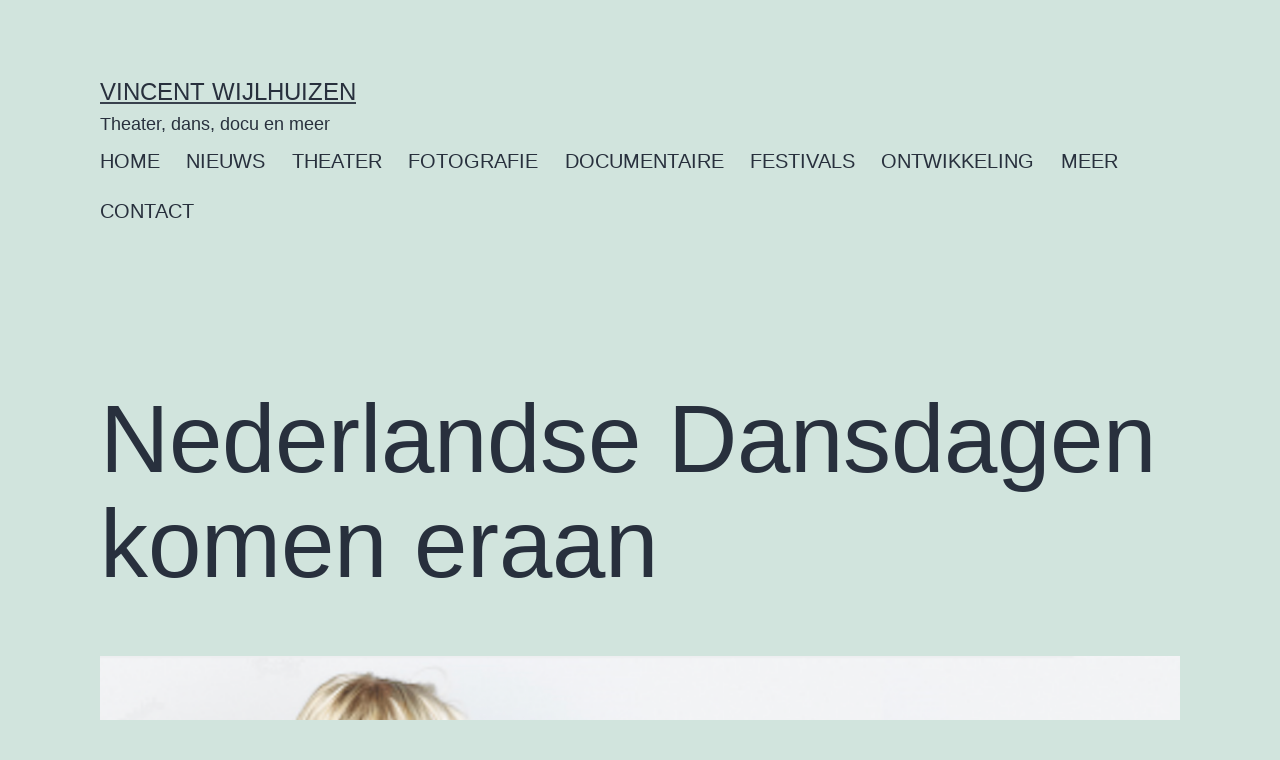

--- FILE ---
content_type: text/html; charset=UTF-8
request_url: http://vincentwijlhuizen.nl/nederlandse-dansdagen-komen-eraan/
body_size: 10337
content:
<!doctype html>
<html lang="nl-NL" >
<head>
	<meta charset="UTF-8" />
	<meta name="viewport" content="width=device-width, initial-scale=1" />
	<title>Nederlandse Dansdagen komen eraan &#8211; Vincent Wijlhuizen</title>
<meta name='robots' content='max-image-preview:large' />
	<style>img:is([sizes="auto" i], [sizes^="auto," i]) { contain-intrinsic-size: 3000px 1500px }</style>
	<link rel="alternate" type="application/rss+xml" title="Vincent Wijlhuizen &raquo; feed" href="http://vincentwijlhuizen.nl/feed/" />
<link rel="alternate" type="application/rss+xml" title="Vincent Wijlhuizen &raquo; reacties feed" href="http://vincentwijlhuizen.nl/comments/feed/" />
<link rel="alternate" type="application/rss+xml" title="Vincent Wijlhuizen &raquo; Nederlandse Dansdagen komen eraan reacties feed" href="http://vincentwijlhuizen.nl/nederlandse-dansdagen-komen-eraan/feed/" />
<script>
window._wpemojiSettings = {"baseUrl":"https:\/\/s.w.org\/images\/core\/emoji\/16.0.1\/72x72\/","ext":".png","svgUrl":"https:\/\/s.w.org\/images\/core\/emoji\/16.0.1\/svg\/","svgExt":".svg","source":{"concatemoji":"http:\/\/vincentwijlhuizen.nl\/wp-includes\/js\/wp-emoji-release.min.js?ver=6.8.3"}};
/*! This file is auto-generated */
!function(s,n){var o,i,e;function c(e){try{var t={supportTests:e,timestamp:(new Date).valueOf()};sessionStorage.setItem(o,JSON.stringify(t))}catch(e){}}function p(e,t,n){e.clearRect(0,0,e.canvas.width,e.canvas.height),e.fillText(t,0,0);var t=new Uint32Array(e.getImageData(0,0,e.canvas.width,e.canvas.height).data),a=(e.clearRect(0,0,e.canvas.width,e.canvas.height),e.fillText(n,0,0),new Uint32Array(e.getImageData(0,0,e.canvas.width,e.canvas.height).data));return t.every(function(e,t){return e===a[t]})}function u(e,t){e.clearRect(0,0,e.canvas.width,e.canvas.height),e.fillText(t,0,0);for(var n=e.getImageData(16,16,1,1),a=0;a<n.data.length;a++)if(0!==n.data[a])return!1;return!0}function f(e,t,n,a){switch(t){case"flag":return n(e,"\ud83c\udff3\ufe0f\u200d\u26a7\ufe0f","\ud83c\udff3\ufe0f\u200b\u26a7\ufe0f")?!1:!n(e,"\ud83c\udde8\ud83c\uddf6","\ud83c\udde8\u200b\ud83c\uddf6")&&!n(e,"\ud83c\udff4\udb40\udc67\udb40\udc62\udb40\udc65\udb40\udc6e\udb40\udc67\udb40\udc7f","\ud83c\udff4\u200b\udb40\udc67\u200b\udb40\udc62\u200b\udb40\udc65\u200b\udb40\udc6e\u200b\udb40\udc67\u200b\udb40\udc7f");case"emoji":return!a(e,"\ud83e\udedf")}return!1}function g(e,t,n,a){var r="undefined"!=typeof WorkerGlobalScope&&self instanceof WorkerGlobalScope?new OffscreenCanvas(300,150):s.createElement("canvas"),o=r.getContext("2d",{willReadFrequently:!0}),i=(o.textBaseline="top",o.font="600 32px Arial",{});return e.forEach(function(e){i[e]=t(o,e,n,a)}),i}function t(e){var t=s.createElement("script");t.src=e,t.defer=!0,s.head.appendChild(t)}"undefined"!=typeof Promise&&(o="wpEmojiSettingsSupports",i=["flag","emoji"],n.supports={everything:!0,everythingExceptFlag:!0},e=new Promise(function(e){s.addEventListener("DOMContentLoaded",e,{once:!0})}),new Promise(function(t){var n=function(){try{var e=JSON.parse(sessionStorage.getItem(o));if("object"==typeof e&&"number"==typeof e.timestamp&&(new Date).valueOf()<e.timestamp+604800&&"object"==typeof e.supportTests)return e.supportTests}catch(e){}return null}();if(!n){if("undefined"!=typeof Worker&&"undefined"!=typeof OffscreenCanvas&&"undefined"!=typeof URL&&URL.createObjectURL&&"undefined"!=typeof Blob)try{var e="postMessage("+g.toString()+"("+[JSON.stringify(i),f.toString(),p.toString(),u.toString()].join(",")+"));",a=new Blob([e],{type:"text/javascript"}),r=new Worker(URL.createObjectURL(a),{name:"wpTestEmojiSupports"});return void(r.onmessage=function(e){c(n=e.data),r.terminate(),t(n)})}catch(e){}c(n=g(i,f,p,u))}t(n)}).then(function(e){for(var t in e)n.supports[t]=e[t],n.supports.everything=n.supports.everything&&n.supports[t],"flag"!==t&&(n.supports.everythingExceptFlag=n.supports.everythingExceptFlag&&n.supports[t]);n.supports.everythingExceptFlag=n.supports.everythingExceptFlag&&!n.supports.flag,n.DOMReady=!1,n.readyCallback=function(){n.DOMReady=!0}}).then(function(){return e}).then(function(){var e;n.supports.everything||(n.readyCallback(),(e=n.source||{}).concatemoji?t(e.concatemoji):e.wpemoji&&e.twemoji&&(t(e.twemoji),t(e.wpemoji)))}))}((window,document),window._wpemojiSettings);
</script>
<style id='wp-emoji-styles-inline-css'>

	img.wp-smiley, img.emoji {
		display: inline !important;
		border: none !important;
		box-shadow: none !important;
		height: 1em !important;
		width: 1em !important;
		margin: 0 0.07em !important;
		vertical-align: -0.1em !important;
		background: none !important;
		padding: 0 !important;
	}
</style>
<link rel='stylesheet' id='wp-block-library-css' href='http://vincentwijlhuizen.nl/wp-includes/css/dist/block-library/style.min.css?ver=6.8.3' media='all' />
<style id='wp-block-library-theme-inline-css'>
.wp-block-audio :where(figcaption){color:#555;font-size:13px;text-align:center}.is-dark-theme .wp-block-audio :where(figcaption){color:#ffffffa6}.wp-block-audio{margin:0 0 1em}.wp-block-code{border:1px solid #ccc;border-radius:4px;font-family:Menlo,Consolas,monaco,monospace;padding:.8em 1em}.wp-block-embed :where(figcaption){color:#555;font-size:13px;text-align:center}.is-dark-theme .wp-block-embed :where(figcaption){color:#ffffffa6}.wp-block-embed{margin:0 0 1em}.blocks-gallery-caption{color:#555;font-size:13px;text-align:center}.is-dark-theme .blocks-gallery-caption{color:#ffffffa6}:root :where(.wp-block-image figcaption){color:#555;font-size:13px;text-align:center}.is-dark-theme :root :where(.wp-block-image figcaption){color:#ffffffa6}.wp-block-image{margin:0 0 1em}.wp-block-pullquote{border-bottom:4px solid;border-top:4px solid;color:currentColor;margin-bottom:1.75em}.wp-block-pullquote cite,.wp-block-pullquote footer,.wp-block-pullquote__citation{color:currentColor;font-size:.8125em;font-style:normal;text-transform:uppercase}.wp-block-quote{border-left:.25em solid;margin:0 0 1.75em;padding-left:1em}.wp-block-quote cite,.wp-block-quote footer{color:currentColor;font-size:.8125em;font-style:normal;position:relative}.wp-block-quote:where(.has-text-align-right){border-left:none;border-right:.25em solid;padding-left:0;padding-right:1em}.wp-block-quote:where(.has-text-align-center){border:none;padding-left:0}.wp-block-quote.is-large,.wp-block-quote.is-style-large,.wp-block-quote:where(.is-style-plain){border:none}.wp-block-search .wp-block-search__label{font-weight:700}.wp-block-search__button{border:1px solid #ccc;padding:.375em .625em}:where(.wp-block-group.has-background){padding:1.25em 2.375em}.wp-block-separator.has-css-opacity{opacity:.4}.wp-block-separator{border:none;border-bottom:2px solid;margin-left:auto;margin-right:auto}.wp-block-separator.has-alpha-channel-opacity{opacity:1}.wp-block-separator:not(.is-style-wide):not(.is-style-dots){width:100px}.wp-block-separator.has-background:not(.is-style-dots){border-bottom:none;height:1px}.wp-block-separator.has-background:not(.is-style-wide):not(.is-style-dots){height:2px}.wp-block-table{margin:0 0 1em}.wp-block-table td,.wp-block-table th{word-break:normal}.wp-block-table :where(figcaption){color:#555;font-size:13px;text-align:center}.is-dark-theme .wp-block-table :where(figcaption){color:#ffffffa6}.wp-block-video :where(figcaption){color:#555;font-size:13px;text-align:center}.is-dark-theme .wp-block-video :where(figcaption){color:#ffffffa6}.wp-block-video{margin:0 0 1em}:root :where(.wp-block-template-part.has-background){margin-bottom:0;margin-top:0;padding:1.25em 2.375em}
</style>
<style id='classic-theme-styles-inline-css'>
/*! This file is auto-generated */
.wp-block-button__link{color:#fff;background-color:#32373c;border-radius:9999px;box-shadow:none;text-decoration:none;padding:calc(.667em + 2px) calc(1.333em + 2px);font-size:1.125em}.wp-block-file__button{background:#32373c;color:#fff;text-decoration:none}
</style>
<style id='global-styles-inline-css'>
:root{--wp--preset--aspect-ratio--square: 1;--wp--preset--aspect-ratio--4-3: 4/3;--wp--preset--aspect-ratio--3-4: 3/4;--wp--preset--aspect-ratio--3-2: 3/2;--wp--preset--aspect-ratio--2-3: 2/3;--wp--preset--aspect-ratio--16-9: 16/9;--wp--preset--aspect-ratio--9-16: 9/16;--wp--preset--color--black: #000000;--wp--preset--color--cyan-bluish-gray: #abb8c3;--wp--preset--color--white: #FFFFFF;--wp--preset--color--pale-pink: #f78da7;--wp--preset--color--vivid-red: #cf2e2e;--wp--preset--color--luminous-vivid-orange: #ff6900;--wp--preset--color--luminous-vivid-amber: #fcb900;--wp--preset--color--light-green-cyan: #7bdcb5;--wp--preset--color--vivid-green-cyan: #00d084;--wp--preset--color--pale-cyan-blue: #8ed1fc;--wp--preset--color--vivid-cyan-blue: #0693e3;--wp--preset--color--vivid-purple: #9b51e0;--wp--preset--color--dark-gray: #28303D;--wp--preset--color--gray: #39414D;--wp--preset--color--green: #D1E4DD;--wp--preset--color--blue: #D1DFE4;--wp--preset--color--purple: #D1D1E4;--wp--preset--color--red: #E4D1D1;--wp--preset--color--orange: #E4DAD1;--wp--preset--color--yellow: #EEEADD;--wp--preset--gradient--vivid-cyan-blue-to-vivid-purple: linear-gradient(135deg,rgba(6,147,227,1) 0%,rgb(155,81,224) 100%);--wp--preset--gradient--light-green-cyan-to-vivid-green-cyan: linear-gradient(135deg,rgb(122,220,180) 0%,rgb(0,208,130) 100%);--wp--preset--gradient--luminous-vivid-amber-to-luminous-vivid-orange: linear-gradient(135deg,rgba(252,185,0,1) 0%,rgba(255,105,0,1) 100%);--wp--preset--gradient--luminous-vivid-orange-to-vivid-red: linear-gradient(135deg,rgba(255,105,0,1) 0%,rgb(207,46,46) 100%);--wp--preset--gradient--very-light-gray-to-cyan-bluish-gray: linear-gradient(135deg,rgb(238,238,238) 0%,rgb(169,184,195) 100%);--wp--preset--gradient--cool-to-warm-spectrum: linear-gradient(135deg,rgb(74,234,220) 0%,rgb(151,120,209) 20%,rgb(207,42,186) 40%,rgb(238,44,130) 60%,rgb(251,105,98) 80%,rgb(254,248,76) 100%);--wp--preset--gradient--blush-light-purple: linear-gradient(135deg,rgb(255,206,236) 0%,rgb(152,150,240) 100%);--wp--preset--gradient--blush-bordeaux: linear-gradient(135deg,rgb(254,205,165) 0%,rgb(254,45,45) 50%,rgb(107,0,62) 100%);--wp--preset--gradient--luminous-dusk: linear-gradient(135deg,rgb(255,203,112) 0%,rgb(199,81,192) 50%,rgb(65,88,208) 100%);--wp--preset--gradient--pale-ocean: linear-gradient(135deg,rgb(255,245,203) 0%,rgb(182,227,212) 50%,rgb(51,167,181) 100%);--wp--preset--gradient--electric-grass: linear-gradient(135deg,rgb(202,248,128) 0%,rgb(113,206,126) 100%);--wp--preset--gradient--midnight: linear-gradient(135deg,rgb(2,3,129) 0%,rgb(40,116,252) 100%);--wp--preset--gradient--purple-to-yellow: linear-gradient(160deg, #D1D1E4 0%, #EEEADD 100%);--wp--preset--gradient--yellow-to-purple: linear-gradient(160deg, #EEEADD 0%, #D1D1E4 100%);--wp--preset--gradient--green-to-yellow: linear-gradient(160deg, #D1E4DD 0%, #EEEADD 100%);--wp--preset--gradient--yellow-to-green: linear-gradient(160deg, #EEEADD 0%, #D1E4DD 100%);--wp--preset--gradient--red-to-yellow: linear-gradient(160deg, #E4D1D1 0%, #EEEADD 100%);--wp--preset--gradient--yellow-to-red: linear-gradient(160deg, #EEEADD 0%, #E4D1D1 100%);--wp--preset--gradient--purple-to-red: linear-gradient(160deg, #D1D1E4 0%, #E4D1D1 100%);--wp--preset--gradient--red-to-purple: linear-gradient(160deg, #E4D1D1 0%, #D1D1E4 100%);--wp--preset--font-size--small: 18px;--wp--preset--font-size--medium: 20px;--wp--preset--font-size--large: 24px;--wp--preset--font-size--x-large: 42px;--wp--preset--font-size--extra-small: 16px;--wp--preset--font-size--normal: 20px;--wp--preset--font-size--extra-large: 40px;--wp--preset--font-size--huge: 96px;--wp--preset--font-size--gigantic: 144px;--wp--preset--spacing--20: 0.44rem;--wp--preset--spacing--30: 0.67rem;--wp--preset--spacing--40: 1rem;--wp--preset--spacing--50: 1.5rem;--wp--preset--spacing--60: 2.25rem;--wp--preset--spacing--70: 3.38rem;--wp--preset--spacing--80: 5.06rem;--wp--preset--shadow--natural: 6px 6px 9px rgba(0, 0, 0, 0.2);--wp--preset--shadow--deep: 12px 12px 50px rgba(0, 0, 0, 0.4);--wp--preset--shadow--sharp: 6px 6px 0px rgba(0, 0, 0, 0.2);--wp--preset--shadow--outlined: 6px 6px 0px -3px rgba(255, 255, 255, 1), 6px 6px rgba(0, 0, 0, 1);--wp--preset--shadow--crisp: 6px 6px 0px rgba(0, 0, 0, 1);}:where(.is-layout-flex){gap: 0.5em;}:where(.is-layout-grid){gap: 0.5em;}body .is-layout-flex{display: flex;}.is-layout-flex{flex-wrap: wrap;align-items: center;}.is-layout-flex > :is(*, div){margin: 0;}body .is-layout-grid{display: grid;}.is-layout-grid > :is(*, div){margin: 0;}:where(.wp-block-columns.is-layout-flex){gap: 2em;}:where(.wp-block-columns.is-layout-grid){gap: 2em;}:where(.wp-block-post-template.is-layout-flex){gap: 1.25em;}:where(.wp-block-post-template.is-layout-grid){gap: 1.25em;}.has-black-color{color: var(--wp--preset--color--black) !important;}.has-cyan-bluish-gray-color{color: var(--wp--preset--color--cyan-bluish-gray) !important;}.has-white-color{color: var(--wp--preset--color--white) !important;}.has-pale-pink-color{color: var(--wp--preset--color--pale-pink) !important;}.has-vivid-red-color{color: var(--wp--preset--color--vivid-red) !important;}.has-luminous-vivid-orange-color{color: var(--wp--preset--color--luminous-vivid-orange) !important;}.has-luminous-vivid-amber-color{color: var(--wp--preset--color--luminous-vivid-amber) !important;}.has-light-green-cyan-color{color: var(--wp--preset--color--light-green-cyan) !important;}.has-vivid-green-cyan-color{color: var(--wp--preset--color--vivid-green-cyan) !important;}.has-pale-cyan-blue-color{color: var(--wp--preset--color--pale-cyan-blue) !important;}.has-vivid-cyan-blue-color{color: var(--wp--preset--color--vivid-cyan-blue) !important;}.has-vivid-purple-color{color: var(--wp--preset--color--vivid-purple) !important;}.has-black-background-color{background-color: var(--wp--preset--color--black) !important;}.has-cyan-bluish-gray-background-color{background-color: var(--wp--preset--color--cyan-bluish-gray) !important;}.has-white-background-color{background-color: var(--wp--preset--color--white) !important;}.has-pale-pink-background-color{background-color: var(--wp--preset--color--pale-pink) !important;}.has-vivid-red-background-color{background-color: var(--wp--preset--color--vivid-red) !important;}.has-luminous-vivid-orange-background-color{background-color: var(--wp--preset--color--luminous-vivid-orange) !important;}.has-luminous-vivid-amber-background-color{background-color: var(--wp--preset--color--luminous-vivid-amber) !important;}.has-light-green-cyan-background-color{background-color: var(--wp--preset--color--light-green-cyan) !important;}.has-vivid-green-cyan-background-color{background-color: var(--wp--preset--color--vivid-green-cyan) !important;}.has-pale-cyan-blue-background-color{background-color: var(--wp--preset--color--pale-cyan-blue) !important;}.has-vivid-cyan-blue-background-color{background-color: var(--wp--preset--color--vivid-cyan-blue) !important;}.has-vivid-purple-background-color{background-color: var(--wp--preset--color--vivid-purple) !important;}.has-black-border-color{border-color: var(--wp--preset--color--black) !important;}.has-cyan-bluish-gray-border-color{border-color: var(--wp--preset--color--cyan-bluish-gray) !important;}.has-white-border-color{border-color: var(--wp--preset--color--white) !important;}.has-pale-pink-border-color{border-color: var(--wp--preset--color--pale-pink) !important;}.has-vivid-red-border-color{border-color: var(--wp--preset--color--vivid-red) !important;}.has-luminous-vivid-orange-border-color{border-color: var(--wp--preset--color--luminous-vivid-orange) !important;}.has-luminous-vivid-amber-border-color{border-color: var(--wp--preset--color--luminous-vivid-amber) !important;}.has-light-green-cyan-border-color{border-color: var(--wp--preset--color--light-green-cyan) !important;}.has-vivid-green-cyan-border-color{border-color: var(--wp--preset--color--vivid-green-cyan) !important;}.has-pale-cyan-blue-border-color{border-color: var(--wp--preset--color--pale-cyan-blue) !important;}.has-vivid-cyan-blue-border-color{border-color: var(--wp--preset--color--vivid-cyan-blue) !important;}.has-vivid-purple-border-color{border-color: var(--wp--preset--color--vivid-purple) !important;}.has-vivid-cyan-blue-to-vivid-purple-gradient-background{background: var(--wp--preset--gradient--vivid-cyan-blue-to-vivid-purple) !important;}.has-light-green-cyan-to-vivid-green-cyan-gradient-background{background: var(--wp--preset--gradient--light-green-cyan-to-vivid-green-cyan) !important;}.has-luminous-vivid-amber-to-luminous-vivid-orange-gradient-background{background: var(--wp--preset--gradient--luminous-vivid-amber-to-luminous-vivid-orange) !important;}.has-luminous-vivid-orange-to-vivid-red-gradient-background{background: var(--wp--preset--gradient--luminous-vivid-orange-to-vivid-red) !important;}.has-very-light-gray-to-cyan-bluish-gray-gradient-background{background: var(--wp--preset--gradient--very-light-gray-to-cyan-bluish-gray) !important;}.has-cool-to-warm-spectrum-gradient-background{background: var(--wp--preset--gradient--cool-to-warm-spectrum) !important;}.has-blush-light-purple-gradient-background{background: var(--wp--preset--gradient--blush-light-purple) !important;}.has-blush-bordeaux-gradient-background{background: var(--wp--preset--gradient--blush-bordeaux) !important;}.has-luminous-dusk-gradient-background{background: var(--wp--preset--gradient--luminous-dusk) !important;}.has-pale-ocean-gradient-background{background: var(--wp--preset--gradient--pale-ocean) !important;}.has-electric-grass-gradient-background{background: var(--wp--preset--gradient--electric-grass) !important;}.has-midnight-gradient-background{background: var(--wp--preset--gradient--midnight) !important;}.has-small-font-size{font-size: var(--wp--preset--font-size--small) !important;}.has-medium-font-size{font-size: var(--wp--preset--font-size--medium) !important;}.has-large-font-size{font-size: var(--wp--preset--font-size--large) !important;}.has-x-large-font-size{font-size: var(--wp--preset--font-size--x-large) !important;}
:where(.wp-block-post-template.is-layout-flex){gap: 1.25em;}:where(.wp-block-post-template.is-layout-grid){gap: 1.25em;}
:where(.wp-block-columns.is-layout-flex){gap: 2em;}:where(.wp-block-columns.is-layout-grid){gap: 2em;}
:root :where(.wp-block-pullquote){font-size: 1.5em;line-height: 1.6;}
</style>
<link rel='stylesheet' id='twenty-twenty-one-style-css' href='http://vincentwijlhuizen.nl/wp-content/themes/twentytwentyone/style.css?ver=1.8' media='all' />
<link rel='stylesheet' id='twenty-twenty-one-print-style-css' href='http://vincentwijlhuizen.nl/wp-content/themes/twentytwentyone/assets/css/print.css?ver=1.8' media='print' />
<script src="http://vincentwijlhuizen.nl/wp-includes/js/jquery/jquery.min.js?ver=3.7.1" id="jquery-core-js"></script>
<script src="http://vincentwijlhuizen.nl/wp-includes/js/jquery/jquery-migrate.min.js?ver=3.4.1" id="jquery-migrate-js"></script>
<link rel="https://api.w.org/" href="http://vincentwijlhuizen.nl/wp-json/" /><link rel="alternate" title="JSON" type="application/json" href="http://vincentwijlhuizen.nl/wp-json/wp/v2/posts/2064" /><link rel="EditURI" type="application/rsd+xml" title="RSD" href="http://vincentwijlhuizen.nl/xmlrpc.php?rsd" />
<meta name="generator" content="WordPress 6.8.3" />
<link rel="canonical" href="http://vincentwijlhuizen.nl/nederlandse-dansdagen-komen-eraan/" />
<link rel='shortlink' href='http://vincentwijlhuizen.nl/?p=2064' />
<link rel="alternate" title="oEmbed (JSON)" type="application/json+oembed" href="http://vincentwijlhuizen.nl/wp-json/oembed/1.0/embed?url=http%3A%2F%2Fvincentwijlhuizen.nl%2Fnederlandse-dansdagen-komen-eraan%2F" />
<link rel="alternate" title="oEmbed (XML)" type="text/xml+oembed" href="http://vincentwijlhuizen.nl/wp-json/oembed/1.0/embed?url=http%3A%2F%2Fvincentwijlhuizen.nl%2Fnederlandse-dansdagen-komen-eraan%2F&#038;format=xml" />
<link rel="pingback" href="http://vincentwijlhuizen.nl/xmlrpc.php"><style>.recentcomments a{display:inline !important;padding:0 !important;margin:0 !important;}</style><link rel="icon" href="http://vincentwijlhuizen.nl/wp-content/uploads/2016/05/cropped-img-about-32x32.jpg" sizes="32x32" />
<link rel="icon" href="http://vincentwijlhuizen.nl/wp-content/uploads/2016/05/cropped-img-about-192x192.jpg" sizes="192x192" />
<link rel="apple-touch-icon" href="http://vincentwijlhuizen.nl/wp-content/uploads/2016/05/cropped-img-about-180x180.jpg" />
<meta name="msapplication-TileImage" content="http://vincentwijlhuizen.nl/wp-content/uploads/2016/05/cropped-img-about-270x270.jpg" />
</head>

<body class="wp-singular post-template-default single single-post postid-2064 single-format-standard wp-embed-responsive wp-theme-twentytwentyone is-light-theme no-js singular has-main-navigation">
<div id="page" class="site">
	<a class="skip-link screen-reader-text" href="#content">
		Ga naar de inhoud	</a>

	
<header id="masthead" class="site-header has-title-and-tagline has-menu">

	

<div class="site-branding">

	
						<p class="site-title"><a href="http://vincentwijlhuizen.nl/">Vincent Wijlhuizen</a></p>
			
			<p class="site-description">
			Theater, dans, docu en meer		</p>
	</div><!-- .site-branding -->
	
	<nav id="site-navigation" class="primary-navigation" aria-label="Primair menu">
		<div class="menu-button-container">
			<button id="primary-mobile-menu" class="button" aria-controls="primary-menu-list" aria-expanded="false">
				<span class="dropdown-icon open">Menu					<svg class="svg-icon" width="24" height="24" aria-hidden="true" role="img" focusable="false" viewBox="0 0 24 24" fill="none" xmlns="http://www.w3.org/2000/svg"><path fill-rule="evenodd" clip-rule="evenodd" d="M4.5 6H19.5V7.5H4.5V6ZM4.5 12H19.5V13.5H4.5V12ZM19.5 18H4.5V19.5H19.5V18Z" fill="currentColor"/></svg>				</span>
				<span class="dropdown-icon close">Sluiten					<svg class="svg-icon" width="24" height="24" aria-hidden="true" role="img" focusable="false" viewBox="0 0 24 24" fill="none" xmlns="http://www.w3.org/2000/svg"><path fill-rule="evenodd" clip-rule="evenodd" d="M12 10.9394L5.53033 4.46973L4.46967 5.53039L10.9393 12.0001L4.46967 18.4697L5.53033 19.5304L12 13.0607L18.4697 19.5304L19.5303 18.4697L13.0607 12.0001L19.5303 5.53039L18.4697 4.46973L12 10.9394Z" fill="currentColor"/></svg>				</span>
			</button><!-- #primary-mobile-menu -->
		</div><!-- .menu-button-container -->
		<div class="primary-menu-container"><ul id="primary-menu-list" class="menu-wrapper"><li id="menu-item-28" class="menu-item menu-item-type-post_type menu-item-object-page menu-item-home menu-item-28"><a href="http://vincentwijlhuizen.nl/">HOME</a></li>
<li id="menu-item-1110" class="menu-item menu-item-type-post_type menu-item-object-page current_page_parent menu-item-1110"><a href="http://vincentwijlhuizen.nl/nieuws/">NIEUWS</a></li>
<li id="menu-item-25" class="menu-item menu-item-type-post_type menu-item-object-page menu-item-25"><a href="http://vincentwijlhuizen.nl/kunstencultuur/">THEATER</a></li>
<li id="menu-item-1504" class="menu-item menu-item-type-post_type menu-item-object-page menu-item-1504"><a href="http://vincentwijlhuizen.nl/fotografie/">FOTOGRAFIE</a></li>
<li id="menu-item-2278" class="menu-item menu-item-type-post_type menu-item-object-page menu-item-2278"><a href="http://vincentwijlhuizen.nl/documentaire/">DOCUMENTAIRE</a></li>
<li id="menu-item-2340" class="menu-item menu-item-type-post_type menu-item-object-page menu-item-2340"><a href="http://vincentwijlhuizen.nl/festivals/">FESTIVALS</a></li>
<li id="menu-item-24" class="menu-item menu-item-type-post_type menu-item-object-page menu-item-24"><a href="http://vincentwijlhuizen.nl/trainingenontwikkeling/">ONTWIKKELING</a></li>
<li id="menu-item-2164" class="menu-item menu-item-type-post_type menu-item-object-page menu-item-2164"><a href="http://vincentwijlhuizen.nl/meer/">MEER</a></li>
<li id="menu-item-26" class="menu-item menu-item-type-post_type menu-item-object-page menu-item-26"><a href="http://vincentwijlhuizen.nl/contact/">CONTACT</a></li>
</ul></div>	</nav><!-- #site-navigation -->
	
</header><!-- #masthead -->

	<div id="content" class="site-content">
		<div id="primary" class="content-area">
			<main id="main" class="site-main">

<article id="post-2064" class="post-2064 post type-post status-publish format-standard has-post-thumbnail hentry category-uncategorized tag-dans tag-dansdagen tag-festival tag-prijs tag-regie tag-theater entry">

	<header class="entry-header alignwide">
		<h1 class="entry-title">Nederlandse Dansdagen komen eraan</h1>		
		
			<figure class="post-thumbnail">
				<img width="1568" height="786" src="http://vincentwijlhuizen.nl/wp-content/uploads/2019/10/Schermafbeelding-2019-10-12-om-18.03.17.png" class="attachment-post-thumbnail size-post-thumbnail wp-post-image" alt="" decoding="async" fetchpriority="high" srcset="http://vincentwijlhuizen.nl/wp-content/uploads/2019/10/Schermafbeelding-2019-10-12-om-18.03.17.png 1720w, http://vincentwijlhuizen.nl/wp-content/uploads/2019/10/Schermafbeelding-2019-10-12-om-18.03.17-300x150.png 300w, http://vincentwijlhuizen.nl/wp-content/uploads/2019/10/Schermafbeelding-2019-10-12-om-18.03.17-768x385.png 768w, http://vincentwijlhuizen.nl/wp-content/uploads/2019/10/Schermafbeelding-2019-10-12-om-18.03.17-1024x513.png 1024w, http://vincentwijlhuizen.nl/wp-content/uploads/2019/10/Schermafbeelding-2019-10-12-om-18.03.17-600x300.png 600w" sizes="(max-width: 1568px) 100vw, 1568px" style="width:100%;height:50.12%;max-width:1720px;" />							</figure><!-- .post-thumbnail -->

					</header><!-- .entry-header -->

	<div class="entry-content">
		
<figure class="wp-block-image"><img decoding="async" width="1024" height="513" src="http://vincentwijlhuizen.nl/wp-content/uploads/2019/10/Schermafbeelding-2019-10-12-om-18.03.17-1024x513.png" alt="" class="wp-image-2066" srcset="http://vincentwijlhuizen.nl/wp-content/uploads/2019/10/Schermafbeelding-2019-10-12-om-18.03.17-1024x513.png 1024w, http://vincentwijlhuizen.nl/wp-content/uploads/2019/10/Schermafbeelding-2019-10-12-om-18.03.17-300x150.png 300w, http://vincentwijlhuizen.nl/wp-content/uploads/2019/10/Schermafbeelding-2019-10-12-om-18.03.17-768x385.png 768w, http://vincentwijlhuizen.nl/wp-content/uploads/2019/10/Schermafbeelding-2019-10-12-om-18.03.17-600x300.png 600w, http://vincentwijlhuizen.nl/wp-content/uploads/2019/10/Schermafbeelding-2019-10-12-om-18.03.17-1200x600.png 1200w, http://vincentwijlhuizen.nl/wp-content/uploads/2019/10/Schermafbeelding-2019-10-12-om-18.03.17.png 1720w" sizes="(max-width: 1024px) 100vw, 1024px" /></figure>



<p><strong>Nog even en de Nederlandse Dansdagen beginnen weer. Dinsdag 1 oktober 2019 barst de 22e editie van Festival de Nederlandse Dansdagen los. Zes dagen lang is de top van de Nederlandse danswereld in Maastricht om de ongekende diversiteit en kwaliteit van de Nederlandse dans met het publiek te vieren. Van klassiek ballet tot urban, van avant-garde tot moderne dans, van oude meester tot jong talent en van performance art tot dans voor een jong publiek. Hét dansfestival van het jaar, waarbij de gehele diversiteit van de Nederlandse dans naast elkaar staat op één podium en wat een ontmoetingspunt is voor het publiek en de professional, is uniek.</strong></p>



<p>Dit jaar regisseer ik op vrijdag avond het Nederlandse Dansdagen Gala, waarin traditiegetrouw de dansprijzen van Nederland worden uitgereikt:</p>



<ul class="wp-block-list"><li>De&nbsp;<em>Prijs van de Nederlandse Dansdagen Maastricht</em>&nbsp;voor veelbelovend choreografietalent. </li><li>De&nbsp;<em>Prijs van de Nederlandse Dansdagen Jong Publiek</em>&nbsp;voor veelbelovende makers van jeugddans. </li><li>En de prestigieuze&nbsp;<em>Zwanen</em>, de Oscars van de Nederlandse dans. </li></ul>



<p>Daarnaast regisseer ik op zaterdagavond Meesterwerken. Tijdens deze avond is de rijkdom van de Nederlandse dans in zijn volle breedte te ervaren. Dit is het enige moment in het jaar waarop de topgezelschappen zoals Scapino Ballet Rotterdam, Het Nationale Ballet, Introdans en Another Kind of Blue op één podium te bewonderen zijn.</p>



<p>Er zijn nog kaarten. Dus check de <a href="http://www.nederlandsedansdagen.nl" target="_blank" rel="noreferrer noopener" aria-label="site (opent in een nieuwe tab)">site</a>! </p>



<p></p>
	</div><!-- .entry-content -->

	<footer class="entry-footer default-max-width">
		<div class="posted-by"><span class="posted-on">Gepubliceerd op <time class="entry-date published updated" datetime="2019-09-12T16:17:23+00:00">12 september 2019</time></span><span class="byline">Door <a href="http://vincentwijlhuizen.nl/author/vincent/" rel="author">Vincent</a></span></div><div class="post-taxonomies"><span class="cat-links">Gecategoriseerd als <a href="http://vincentwijlhuizen.nl/category/uncategorized/" rel="category tag">Uncategorized</a> </span><span class="tags-links">Getagged <a href="http://vincentwijlhuizen.nl/tag/dans/" rel="tag">dans</a>, <a href="http://vincentwijlhuizen.nl/tag/dansdagen/" rel="tag">dansdagen</a>, <a href="http://vincentwijlhuizen.nl/tag/festival/" rel="tag">festival</a>, <a href="http://vincentwijlhuizen.nl/tag/prijs/" rel="tag">prijs</a>, <a href="http://vincentwijlhuizen.nl/tag/regie/" rel="tag">regie</a>, <a href="http://vincentwijlhuizen.nl/tag/theater/" rel="tag">theater</a></span></div>	</footer><!-- .entry-footer -->

				
</article><!-- #post-2064 -->

<div id="comments" class="comments-area default-max-width show-avatars">

	
		<div id="respond" class="comment-respond">
		<h2 id="reply-title" class="comment-reply-title">Geef een reactie <small><a rel="nofollow" id="cancel-comment-reply-link" href="/nederlandse-dansdagen-komen-eraan/#respond" style="display:none;">Reactie annuleren</a></small></h2><form action="http://vincentwijlhuizen.nl/wp-comments-post.php" method="post" id="commentform" class="comment-form"><p class="comment-notes"><span id="email-notes">Je e-mailadres wordt niet gepubliceerd.</span> <span class="required-field-message">Vereiste velden zijn gemarkeerd met <span class="required">*</span></span></p><p class="comment-form-comment"><label for="comment">Reactie <span class="required">*</span></label> <textarea id="comment" name="comment" cols="45" rows="5" maxlength="65525" required></textarea></p><p class="comment-form-author"><label for="author">Naam <span class="required">*</span></label> <input id="author" name="author" type="text" value="" size="30" maxlength="245" autocomplete="name" required /></p>
<p class="comment-form-email"><label for="email">E-mail <span class="required">*</span></label> <input id="email" name="email" type="email" value="" size="30" maxlength="100" aria-describedby="email-notes" autocomplete="email" required /></p>
<p class="comment-form-url"><label for="url">Site</label> <input id="url" name="url" type="url" value="" size="30" maxlength="200" autocomplete="url" /></p>
<p class="form-submit"><input name="submit" type="submit" id="submit" class="submit" value="Reactie plaatsen" /> <input type='hidden' name='comment_post_ID' value='2064' id='comment_post_ID' />
<input type='hidden' name='comment_parent' id='comment_parent' value='0' />
</p></form>	</div><!-- #respond -->
	
</div><!-- #comments -->

	<nav class="navigation post-navigation" aria-label="Berichten">
		<h2 class="screen-reader-text">Bericht navigatie</h2>
		<div class="nav-links"><div class="nav-previous"><a href="http://vincentwijlhuizen.nl/between-us-nog-volop-te-zien-deze-zomer/" rel="prev"><p class="meta-nav"><svg class="svg-icon" width="24" height="24" aria-hidden="true" role="img" focusable="false" viewBox="0 0 24 24" fill="none" xmlns="http://www.w3.org/2000/svg"><path fill-rule="evenodd" clip-rule="evenodd" d="M20 13v-2H8l4-4-1-2-7 7 7 7 1-2-4-4z" fill="currentColor"/></svg>Vorig bericht</p><p class="post-title">Between Us nog volop te zien deze zomer</p></a></div><div class="nav-next"><a href="http://vincentwijlhuizen.nl/programma-what-you-see-festival-2019-bekend/" rel="next"><p class="meta-nav">Volgend bericht<svg class="svg-icon" width="24" height="24" aria-hidden="true" role="img" focusable="false" viewBox="0 0 24 24" fill="none" xmlns="http://www.w3.org/2000/svg"><path fill-rule="evenodd" clip-rule="evenodd" d="m4 13v-2h12l-4-4 1-2 7 7-7 7-1-2 4-4z" fill="currentColor"/></svg></p><p class="post-title">Programma What You See festival 2019 bekend</p></a></div></div>
	</nav>			</main><!-- #main -->
		</div><!-- #primary -->
	</div><!-- #content -->

	
	<aside class="widget-area">
		<section id="search-2" class="widget widget_search"><form role="search"  method="get" class="search-form" action="http://vincentwijlhuizen.nl/">
	<label for="search-form-1">Zoeken&hellip;</label>
	<input type="search" id="search-form-1" class="search-field" value="" name="s" />
	<input type="submit" class="search-submit" value="Zoek" />
</form>
</section>
		<section id="recent-posts-2" class="widget widget_recent_entries">
		<h2 class="widget-title">Recente berichten</h2><nav aria-label="Recente berichten">
		<ul>
											<li>
					<a href="http://vincentwijlhuizen.nl/genomineerden-nederlandse-dansprijzen-2021-bekend/">Genomineerden Nederlandse Dansprijzen 2021 bekend</a>
									</li>
											<li>
					<a href="http://vincentwijlhuizen.nl/the-ruggeds-gaan-internationaal/">The Ruggeds gaan internationaal</a>
									</li>
											<li>
					<a href="http://vincentwijlhuizen.nl/theaterfestival-boulevard-van-start/">Theaterfestival boulevard 2021 van start</a>
									</li>
											<li>
					<a href="http://vincentwijlhuizen.nl/talent-voor-het-leven-in-the-ballroom-op-npo/">Talent voor het Leven in The Ballroom op NPO</a>
									</li>
											<li>
					<a href="http://vincentwijlhuizen.nl/documentaire-talent-voor-het-leven-online/">Documentaire &#8216;Talent voor het leven&#8217; online</a>
									</li>
					</ul>

		</nav></section><section id="recent-comments-2" class="widget widget_recent_comments"><h2 class="widget-title">Recente reacties</h2><nav aria-label="Recente reacties"><ul id="recentcomments"></ul></nav></section><section id="archives-2" class="widget widget_archive"><h2 class="widget-title">Archieven</h2><nav aria-label="Archieven">
			<ul>
					<li><a href='http://vincentwijlhuizen.nl/2021/09/'>september 2021</a></li>
	<li><a href='http://vincentwijlhuizen.nl/2021/08/'>augustus 2021</a></li>
	<li><a href='http://vincentwijlhuizen.nl/2021/07/'>juli 2021</a></li>
	<li><a href='http://vincentwijlhuizen.nl/2020/11/'>november 2020</a></li>
	<li><a href='http://vincentwijlhuizen.nl/2020/10/'>oktober 2020</a></li>
	<li><a href='http://vincentwijlhuizen.nl/2020/09/'>september 2020</a></li>
	<li><a href='http://vincentwijlhuizen.nl/2020/08/'>augustus 2020</a></li>
	<li><a href='http://vincentwijlhuizen.nl/2020/07/'>juli 2020</a></li>
	<li><a href='http://vincentwijlhuizen.nl/2020/04/'>april 2020</a></li>
	<li><a href='http://vincentwijlhuizen.nl/2020/02/'>februari 2020</a></li>
	<li><a href='http://vincentwijlhuizen.nl/2020/01/'>januari 2020</a></li>
	<li><a href='http://vincentwijlhuizen.nl/2019/10/'>oktober 2019</a></li>
	<li><a href='http://vincentwijlhuizen.nl/2019/09/'>september 2019</a></li>
	<li><a href='http://vincentwijlhuizen.nl/2019/08/'>augustus 2019</a></li>
	<li><a href='http://vincentwijlhuizen.nl/2019/07/'>juli 2019</a></li>
	<li><a href='http://vincentwijlhuizen.nl/2019/05/'>mei 2019</a></li>
	<li><a href='http://vincentwijlhuizen.nl/2019/01/'>januari 2019</a></li>
	<li><a href='http://vincentwijlhuizen.nl/2018/10/'>oktober 2018</a></li>
	<li><a href='http://vincentwijlhuizen.nl/2018/08/'>augustus 2018</a></li>
	<li><a href='http://vincentwijlhuizen.nl/2018/06/'>juni 2018</a></li>
	<li><a href='http://vincentwijlhuizen.nl/2018/04/'>april 2018</a></li>
	<li><a href='http://vincentwijlhuizen.nl/2018/02/'>februari 2018</a></li>
	<li><a href='http://vincentwijlhuizen.nl/2018/01/'>januari 2018</a></li>
	<li><a href='http://vincentwijlhuizen.nl/2017/12/'>december 2017</a></li>
	<li><a href='http://vincentwijlhuizen.nl/2017/11/'>november 2017</a></li>
	<li><a href='http://vincentwijlhuizen.nl/2017/08/'>augustus 2017</a></li>
	<li><a href='http://vincentwijlhuizen.nl/2017/05/'>mei 2017</a></li>
	<li><a href='http://vincentwijlhuizen.nl/2017/03/'>maart 2017</a></li>
	<li><a href='http://vincentwijlhuizen.nl/2017/02/'>februari 2017</a></li>
	<li><a href='http://vincentwijlhuizen.nl/2016/11/'>november 2016</a></li>
	<li><a href='http://vincentwijlhuizen.nl/2016/10/'>oktober 2016</a></li>
	<li><a href='http://vincentwijlhuizen.nl/2016/09/'>september 2016</a></li>
	<li><a href='http://vincentwijlhuizen.nl/2016/08/'>augustus 2016</a></li>
	<li><a href='http://vincentwijlhuizen.nl/2016/07/'>juli 2016</a></li>
	<li><a href='http://vincentwijlhuizen.nl/2016/05/'>mei 2016</a></li>
			</ul>

			</nav></section><section id="categories-2" class="widget widget_categories"><h2 class="widget-title">Categorieën</h2><nav aria-label="Categorieën">
			<ul>
					<li class="cat-item cat-item-1"><a href="http://vincentwijlhuizen.nl/category/uncategorized/">Uncategorized</a>
</li>
			</ul>

			</nav></section><section id="meta-2" class="widget widget_meta"><h2 class="widget-title">Meta</h2><nav aria-label="Meta">
		<ul>
						<li><a href="http://vincentwijlhuizen.nl/wp-login.php">Login</a></li>
			<li><a href="http://vincentwijlhuizen.nl/feed/">Berichten feed</a></li>
			<li><a href="http://vincentwijlhuizen.nl/comments/feed/">Reacties feed</a></li>

			<li><a href="https://wordpress.org/">WordPress.org</a></li>
		</ul>

		</nav></section>	</aside><!-- .widget-area -->

	
	<footer id="colophon" class="site-footer">

					<nav aria-label="Secundair menu" class="footer-navigation">
				<ul class="footer-navigation-wrapper">
					<li class="menu-item menu-item-type-post_type menu-item-object-page menu-item-home menu-item-28"><a href="http://vincentwijlhuizen.nl/"><span>HOME</span></a></li>
<li class="menu-item menu-item-type-post_type menu-item-object-page current_page_parent menu-item-1110"><a href="http://vincentwijlhuizen.nl/nieuws/"><span>NIEUWS</span></a></li>
<li class="menu-item menu-item-type-post_type menu-item-object-page menu-item-25"><a href="http://vincentwijlhuizen.nl/kunstencultuur/"><span>THEATER</span></a></li>
<li class="menu-item menu-item-type-post_type menu-item-object-page menu-item-1504"><a href="http://vincentwijlhuizen.nl/fotografie/"><span>FOTOGRAFIE</span></a></li>
<li class="menu-item menu-item-type-post_type menu-item-object-page menu-item-2278"><a href="http://vincentwijlhuizen.nl/documentaire/"><span>DOCUMENTAIRE</span></a></li>
<li class="menu-item menu-item-type-post_type menu-item-object-page menu-item-2340"><a href="http://vincentwijlhuizen.nl/festivals/"><span>FESTIVALS</span></a></li>
<li class="menu-item menu-item-type-post_type menu-item-object-page menu-item-24"><a href="http://vincentwijlhuizen.nl/trainingenontwikkeling/"><span>ONTWIKKELING</span></a></li>
<li class="menu-item menu-item-type-post_type menu-item-object-page menu-item-2164"><a href="http://vincentwijlhuizen.nl/meer/"><span>MEER</span></a></li>
<li class="menu-item menu-item-type-post_type menu-item-object-page menu-item-26"><a href="http://vincentwijlhuizen.nl/contact/"><span>CONTACT</span></a></li>
				</ul><!-- .footer-navigation-wrapper -->
			</nav><!-- .footer-navigation -->
				<div class="site-info">
			<div class="site-name">
																						<a href="http://vincentwijlhuizen.nl/">Vincent Wijlhuizen</a>
																		</div><!-- .site-name -->

			
			<div class="powered-by">
				Met trots aangedreven door <a href="https://wordpress.org/">WordPress</a>.			</div><!-- .powered-by -->

		</div><!-- .site-info -->
	</footer><!-- #colophon -->

</div><!-- #page -->

<script type="speculationrules">
{"prefetch":[{"source":"document","where":{"and":[{"href_matches":"\/*"},{"not":{"href_matches":["\/wp-*.php","\/wp-admin\/*","\/wp-content\/uploads\/*","\/wp-content\/*","\/wp-content\/plugins\/*","\/wp-content\/themes\/twentytwentyone\/*","\/*\\?(.+)"]}},{"not":{"selector_matches":"a[rel~=\"nofollow\"]"}},{"not":{"selector_matches":".no-prefetch, .no-prefetch a"}}]},"eagerness":"conservative"}]}
</script>
<script>document.body.classList.remove("no-js");</script>	<script>
	if ( -1 !== navigator.userAgent.indexOf( 'MSIE' ) || -1 !== navigator.appVersion.indexOf( 'Trident/' ) ) {
		document.body.classList.add( 'is-IE' );
	}
	</script>
	<script src="http://vincentwijlhuizen.nl/wp-includes/js/comment-reply.min.js?ver=6.8.3" id="comment-reply-js" async data-wp-strategy="async"></script>
<script id="twenty-twenty-one-ie11-polyfills-js-after">
( Element.prototype.matches && Element.prototype.closest && window.NodeList && NodeList.prototype.forEach ) || document.write( '<script src="http://vincentwijlhuizen.nl/wp-content/themes/twentytwentyone/assets/js/polyfills.js?ver=1.8"></scr' + 'ipt>' );
</script>
<script src="http://vincentwijlhuizen.nl/wp-content/themes/twentytwentyone/assets/js/primary-navigation.js?ver=1.8" id="twenty-twenty-one-primary-navigation-script-js"></script>
<script src="http://vincentwijlhuizen.nl/wp-content/themes/twentytwentyone/assets/js/responsive-embeds.js?ver=1.8" id="twenty-twenty-one-responsive-embeds-script-js"></script>
		<script>
		/(trident|msie)/i.test(navigator.userAgent)&&document.getElementById&&window.addEventListener&&window.addEventListener("hashchange",(function(){var t,e=location.hash.substring(1);/^[A-z0-9_-]+$/.test(e)&&(t=document.getElementById(e))&&(/^(?:a|select|input|button|textarea)$/i.test(t.tagName)||(t.tabIndex=-1),t.focus())}),!1);
		</script>
		
</body>
</html>
